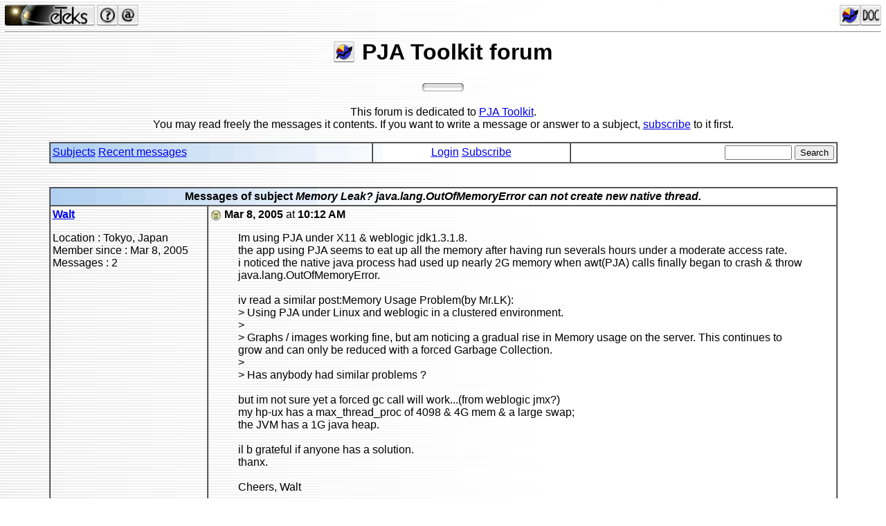

--- FILE ---
content_type: text/html;charset=ISO-8859-1
request_url: https://eteks.com/pja/en/forum/viewSubject.jsp?subjectId=576
body_size: 2088
content:
<HTML><!-- #BeginTemplate "/Templates/default.dwt" --><!-- DW6 -->
<HEAD>
<!-- #BeginEditable "Header" --> 
 





















 

   
<TITLE>eTeks : PJA Toolkit forum : Memory Leak? java.lang.OutOfMemoryError can [...]</TITLE>
<META  name="description" content="eTeks : PJA Toolkit forum">
<!-- #EndEditable --> 
<META  name="copyright" content="(C) 1997-2003 eTeks">
<link href="/classes/eteks.css" rel="stylesheet" type="text/css">
<script language="JavaScript" src="/classes/menu_en.js">
</script>
</HEAD>
<BODY background="/coursjava/images/backg.jpg" leftmargin="7" topmargin="7" marginwidth="7" marginheight="7">
<a id="menuPos" name="PageStart"></a> 
<TABLE BORDER=0 CELLSPACING=0 CELLPADDING=0 WIDTH="100%">
<TR> 
<TD valign="top"><a href="http://www.eteks.com/index_us.html" onMouseOver="showMenu()"><img src="/coursjava/images/eteks.gif" width="130" height="30" border="0" alt="Home page"></a><img src="/coursjava/images/filler.gif" width="3" height="30"><a href="/findit_en.html"><img src="/coursjava/images/findit.gif" width="30" height="30" alt="Find It!" border="0"></a><a href="/contact_en.html"><img
         src="/coursjava/images/e-mail.gif" alt="Contact" width=30
         height=30 border=0 ></a></TD>
<TD align="right" valign="top"><SCRIPT language="JavaScript">
<!--
   menuLoader ();    
// -->
</SCRIPT><!-- #BeginEditable "NavBar1" --><a href="/pja/en/"><img src="/pja/images/pja.gif" alt="PJA" width="30" height="30" border="0"></a><a href="/pja/doc/index.html"><img src="/coursjava/images/doc.gif" width="30" height="30" border="0" alt="PJA documentation"></a><!-- #EndEditable --></TD>
</TR>
</TABLE>
<HR>
<!-- #BeginEditable "Corps" --> 
<center>
 <table cellpadding="0">
 <tr valign="middle"> 
 <td> 
 <h1><img src="/pja/images/pja.gif" width="30" height="30" alt="PJA"></h1>
 </td>
 <td> 
 <h1>&nbsp;PJA Toolkit forum</h1>
 </td>
 </tr>
 <tr align="center" valign="middle">
   <td colspan="2"><img src="/coursjava/images/divider.gif"
width=60 height=18></td>
   </tr>
 </table>
<p>






 

 This forum  is dedicated  to <a href="../">PJA Toolkit</a>.<br>
 You may read freely the messages it contents.
 If you want to write a message or answer to a subject, <a href="createUser.jsp">subscribe</a> to
 it first.
 </p>







 

<form action='/pja/en/forum/search.jsp' method="get">
<table border="0" cellspacing="0" cellpadding="0" width="90%">
  <tr>
    <td background="/coursjava/images/backtitle.gif"><table border="1" cellpadding="3" cellspacing="0" width="100%">
  <tr valign="middle"> 
    <td><a href='/pja/en/forum/index.jsp'>Subjects</a> 
	    <a href='/pja/en/forum/viewRecentMessages.jsp'>Recent&nbsp;messages</a> 
      </td>
      
    <td align="center"> 
      
      <a href='/pja/en/forum/login.jsp'>Login</a> 
	  <a href='/pja/en/forum/createUser.jsp'>Subscribe</a>
      		
</td>
    <td align="right" nowrap> 
        <input name="search" type="text" id="search" size="10">
        <input type="submit" value="Search">
    </td></tr></table></td>
  </tr>
</table>
</form>

	<br>
  <table border="1" cellpadding="3" cellspacing="0" width="90%">
    <tr background="/coursjava/images/backtitle.gif">
      <td align="center" colspan="2"><b>Messages of subject
	  <i>Memory Leak? java.lang.OutOfMemoryError can not create new native thread.</i></b></td>
    </tr>
    
    
    <tr  >        
      <td valign="top" nowrap><p><b><a href=viewUser.jsp?pseudonym=Walt>Walt</a></b></p>
	    
		  Location&nbsp;: Tokyo, Japan<br>          
		
   		  Member&nbsp;since&nbsp;:&nbsp;Mar 8, 2005<br>
          Messages&nbsp;:&nbsp;2
      </td>
      <td width="80%" valign="top"><a name='576'></a><img src='/teksforum/images/message.gif' width="16" height="16" align="absmiddle"></a>&nbsp;<b>Mar 8, 2005</b>&nbsp;at&nbsp;<b>10:12 AM</b>
                  <blockquote>Im using PJA under X11 &amp; weblogic jdk1.3.1.8.<br>the app using PJA seems to eat up all the memory after having run severals hours under a moderate access rate. <br>i noticed the native java process had used up nearly 2G memory when awt(PJA) calls finally began to crash &amp; throw java.lang.OutOfMemoryError.<br><br>iv read a similar post:Memory Usage Problem(by Mr.LK):<br>&gt; Using PJA under Linux and weblogic in a clustered environment.<br>&gt; <br>&gt; Graphs / images working fine, but am noticing a gradual rise in Memory usage on the server. This continues to grow and can only be reduced with a forced Garbage Collection. <br>&gt; <br>&gt; Has anybody had similar problems ? <br><br>but im not sure yet a forced gc call will work...(from weblogic jmx?)<br>my hp-ux has a max_thread_proc of 4098 &amp; 4G mem &amp; a large swap;<br>the JVM has a 1G java heap.<br><br>il b grateful if anyone has a solution.<br>thanx.<br><br>Cheers, Walt<br>---<br>Cheers~</blockquote>
	  </td>
     
    </tr>
    
  </table><br>
</center>
<!-- #EndEditable -->
<HR>  
<TABLE BORDER=0 CELLSPACING=0 CELLPADDING=0 WIDTH="100%">
<TR> 
<TD valign="top"> 
<P><a href="http://www.eteks.com/index_us.html"><img src="/coursjava/images/eteks.gif" width="130" height="30" border="0" alt="Home page"></a><img src="/coursjava/images/filler.gif" width="3" height="30"><a href="/findit_en.html"><img src="/coursjava/images/findit.gif" width="30" height="30" alt="Find It!" border="0"></a><a href="/contact_en.html"><img
         src="/coursjava/images/e-mail.gif" alt="Contact" width=30
         height=30 border=0 ></a><a href="#PageStart"><img
         src="/coursjava/images/top.gif"
         alt="Top" width=29 height=30 border=0
         ></a>
</TD>     
<TD align="center"> 
<P><FONT SIZE="-1">&copy; <a href="/copyrights_en.html">Copyrights</a> 1997-2025
    eTeks - All rights reserved</FONT> 
</TD>     
<TD align="right" valign="top"><!-- #BeginEditable "NavBar2" --><a href="/pja/en/"><img src="/pja/images/pja.gif" alt="PJA" width="30" height="30" border="0"></a><a href="/pja/doc/index.html"><img src="/coursjava/images/doc.gif" width="30" height="30" border="0" alt="PJA documentation"></a><!-- #EndEditable --></TD>
    </TR>
  </TABLE>
</BODY>
<!-- #EndTemplate --></HTML>


--- FILE ---
content_type: text/css
request_url: https://eteks.com/classes/eteks.css
body_size: -58
content:
body {
	font-family: "Trebuchet MS", Tahoma, sans-serif;
}


--- FILE ---
content_type: text/javascript
request_url: https://eteks.com/classes/menu_en.js
body_size: 1441
content:
// (C) Copyrights 2001 eTeks - All rights reserved
// Tested with Windows IE 4.0, IE 5.0, IE 5.5, IE 6, NN 4.0, NN 4.7, NN 6
//             MacOS 9 IE 4.5, IE 5, NN 4.5   
//             MacOS X IE 5.1, Safari 1.2
// Checked NN 3.0, Opera 5, HotJava 3 won't display any javascript error

function menuLoader ()
{
   if (   document.getElementById
       && navigator.appName != 'Netscape'
       && navigator.platform != 'MacPPC')
     // Build the menu for Win IE 5 in a hidden layer (NN 6 doesn't display applets created in hidden layers)
     buildMenu (false);
   else
     if (   document.layers
         || document.all
         || document.getElementById)
       // Prepare in cache the applet menu
       document.write (new String ('<img src="/classes/images/oldmenu_en.gif" width=1 height=1 align="left">'));
}
 
function menuContent ()
{
   return new String ('<a href="http://www.eteks.com/index_us.html"><img id="menuElement1" src="/coursjava/images/filler.gif" width="130" height="30" border="0" alt="Home page"></a><br>'
     + '<img id="menuElement2" src="/coursjava/images/filler.gif" width="130" height="3"><br>'
     + '<map name="map1Map">'
     + '<area shape=rect coords="0,151,129,166" href="/services/cv_us.html">' 
     + '<area shape=rect coords="0,136,129,150" href="/copyrights_en.html">' 
     + '<area shape=rect coords="0,121,129,135" href="/contact_en.html">' 
     + '<area shape=rect coords="0,86,129,100" href="/applets/jmine_en.html">' 
     + '<area shape=rect coords="0,71,129,85" href="/applets/jeksdisplay_en.html">' 
     + '<area shape=rect coords="0,36,129,50" href="/pja/en/">'
     + '<area shape=rect coords="0,21,129,35" href="/jeks/en/"></map>'
     + '<img id="menuElement4" usemap="#map1Map" src="/classes/images/oldmenu_en.gif" width=130'
     + '     height=166 border=0 alt="Menu">');
}

var layer1;

function buildMenu (visible)
{
   if (   layer1 == null
       && navigator.appName != 'Opera') 
     if (document.layers) // NN4
     { 
       layer1 = new Layer (130);
       layer1.document.write (menuContent ());
       layer1.document.close();
       layer1.top = 7; 
       layer1.left = 7; 
       layer1.visibility = visible ? 'show' : 'hide';
       layer1.onMouseOut = hideMenu;
       
       // Need to reset the menu on NN after a resize
       window.onResize = resetMenu;
     } 
     else if (document.getElementById) // IE5 & NN6 
     {
       layer1 = document.createElement ('div');
       layer1.style.top = 7; 
       layer1.style.left = 7; 
       layer1.style.position = 'absolute';
       layer1.style.visibility = visible ? 'visible' : 'hidden';
       layer1.onmouseout = hideMenu;

       if (navigator.javaEnabled ())
       {
         // Add some sensors to hide the menu at right and bottom of this applet
         // because Netcape 6 and IE 5.0 doesn't fire mouseOut events for an applet
         layer1.style.width = 140;
         layer1.innerHTML = menuContent ()
            + '<img onMouseOver="hideMenu(null)" src="/coursjava/images/filler.gif" width="10" height="181"><br>'
            + '<img onMouseOver="hideMenu(null)" src="/coursjava/images/filler.gif" width="140" height="10">';
       }
       else
       {
         layer1.style.width = 130;
         layer1.innerHTML = menuContent ();
       }

       document.getElementById ('menuPos').appendChild (layer1);
     } 
     else if (document.all) // IE
     {
       document.body.insertAdjacentHTML ('afterBegin',  '<div id="LayerMenu" onMouseOut="hideMenu()" style="position:absolute; width: 130; left: 7; top: 7; visibility:'
                       + (visible ? 'visible' : 'hidden') + '">'
                       + menuContent () 
                       + '</div>');      
       layer1 = document.all['LayerMenu'];
     }

   return layer1;
}

function showMenu () 
{
   var layer = buildMenu (true);
   if (layer)
     if (layer.style)
       layer.style.visibility = 'visible';
     else
       layer.visibility = 'show';
}

function hideMenu (ev) 
{
   var layer = buildMenu (false);
   if (layer)
     if (layer.style)
     {  
       if (ev)
         event = ev;
       if (event)
       {
         var dest = event.toElement
                      ? event.toElement 
                      : event.relatedTarget;
         // Don't hide menu when mouse is on another element of the menu
         if (   !dest // Some browsers don't recognize applet object
             || dest.id.indexOf ('menuElement') != -1
             || dest.tagName == 'AREA')
           return;
       }
        
       layer.style.visibility = 'hidden';
     }
     else
       layer.visibility = 'hide';
}

function resetMenu () 
{
   layer1 = null;
   buildMenu (false);
}
